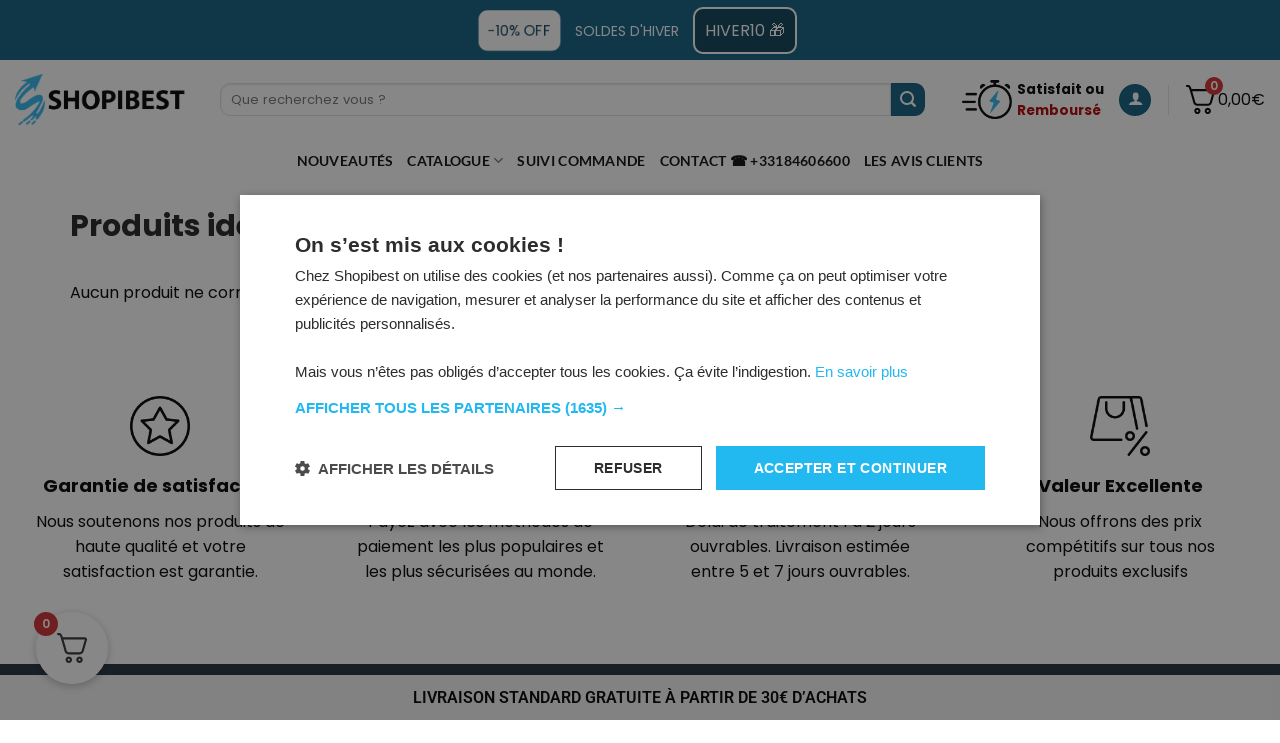

--- FILE ---
content_type: text/html; charset=utf-8
request_url: https://www.google.com/recaptcha/api2/aframe
body_size: 173
content:
<!DOCTYPE HTML><html><head><meta http-equiv="content-type" content="text/html; charset=UTF-8"></head><body><script nonce="NSBtY5L1U5l9ouAoAeXK2Q">/** Anti-fraud and anti-abuse applications only. See google.com/recaptcha */ try{var clients={'sodar':'https://pagead2.googlesyndication.com/pagead/sodar?'};window.addEventListener("message",function(a){try{if(a.source===window.parent){var b=JSON.parse(a.data);var c=clients[b['id']];if(c){var d=document.createElement('img');d.src=c+b['params']+'&rc='+(localStorage.getItem("rc::a")?sessionStorage.getItem("rc::b"):"");window.document.body.appendChild(d);sessionStorage.setItem("rc::e",parseInt(sessionStorage.getItem("rc::e")||0)+1);localStorage.setItem("rc::h",'1768885218327');}}}catch(b){}});window.parent.postMessage("_grecaptcha_ready", "*");}catch(b){}</script></body></html>

--- FILE ---
content_type: text/css
request_url: https://shopibest.com/wp-content/uploads/elementor/css/post-82657.css?ver=1766703841
body_size: 248
content:
.elementor-kit-82657{--e-global-color-primary:#6EC1E4;--e-global-color-secondary:#54595F;--e-global-color-text:#7A7A7A;--e-global-color-accent:#61CE70;--e-global-color-70e1970:#282828;--e-global-color-abac208:#2FB7EC;--e-global-color-a4ff87b:#0E5F81;--e-global-typography-primary-font-family:"Aclonica";--e-global-typography-primary-font-weight:600;--e-global-typography-secondary-font-family:"Roboto Slab";--e-global-typography-secondary-font-weight:400;--e-global-typography-text-font-family:"Roboto";--e-global-typography-text-font-weight:400;--e-global-typography-accent-font-family:"Roboto";--e-global-typography-accent-font-weight:500;font-family:"Poppins", Sans-serif;}.elementor-kit-82657 e-page-transition{background-color:#FFBC7D;}.elementor-kit-82657 h1{font-family:"Poppins", Sans-serif;}.elementor-kit-82657 h2{font-family:"Poppins", Sans-serif;}.elementor-kit-82657 h3{font-family:"Poppins", Sans-serif;}.elementor-kit-82657 h4{font-family:"Poppins", Sans-serif;}.elementor-kit-82657 h5{font-family:"Poppins", Sans-serif;}.elementor-kit-82657 h6{font-family:"Poppins", Sans-serif;}.elementor-section.elementor-section-boxed > .elementor-container{max-width:1140px;}.e-con{--container-max-width:1140px;}.elementor-widget:not(:last-child){margin-block-end:20px;}.elementor-element{--widgets-spacing:20px 20px;--widgets-spacing-row:20px;--widgets-spacing-column:20px;}{}h1.entry-title{display:var(--page-title-display);}@media(max-width:1024px){.elementor-section.elementor-section-boxed > .elementor-container{max-width:1024px;}.e-con{--container-max-width:1024px;}}@media(max-width:767px){.elementor-section.elementor-section-boxed > .elementor-container{max-width:767px;}.e-con{--container-max-width:767px;}}

--- FILE ---
content_type: text/css
request_url: https://shopibest.com/wp-content/uploads/elementor/css/post-178714.css?ver=1766703841
body_size: 1968
content:
.elementor-178714 .elementor-element.elementor-element-46cd3981 > .elementor-container > .elementor-column > .elementor-widget-wrap{align-content:center;align-items:center;}.elementor-178714 .elementor-element.elementor-element-46cd3981:not(.elementor-motion-effects-element-type-background), .elementor-178714 .elementor-element.elementor-element-46cd3981 > .elementor-motion-effects-container > .elementor-motion-effects-layer{background-color:#31B6E9;}.elementor-178714 .elementor-element.elementor-element-46cd3981 > .elementor-container{min-height:250px;}.elementor-178714 .elementor-element.elementor-element-46cd3981{border-style:solid;border-width:6px 6px 6px 6px;border-color:#000000;transition:background 0.3s, border 0.3s, border-radius 0.3s, box-shadow 0.3s;}.elementor-178714 .elementor-element.elementor-element-46cd3981, .elementor-178714 .elementor-element.elementor-element-46cd3981 > .elementor-background-overlay{border-radius:3px 3px 3px 3px;}.elementor-178714 .elementor-element.elementor-element-46cd3981 > .elementor-background-overlay{transition:background 0.3s, border-radius 0.3s, opacity 0.3s;}.elementor-bc-flex-widget .elementor-178714 .elementor-element.elementor-element-2712d112.elementor-column .elementor-widget-wrap{align-items:flex-end;}.elementor-178714 .elementor-element.elementor-element-2712d112.elementor-column.elementor-element[data-element_type="column"] > .elementor-widget-wrap.elementor-element-populated{align-content:flex-end;align-items:flex-end;}.elementor-178714 .elementor-element.elementor-element-2712d112.elementor-column > .elementor-widget-wrap{justify-content:flex-end;}.elementor-178714 .elementor-element.elementor-element-2712d112 > .elementor-element-populated >  .elementor-background-overlay{opacity:0.5;}.elementor-178714 .elementor-element.elementor-element-2712d112 > .elementor-element-populated{transition:background 0.3s, border 0.3s, border-radius 0.3s, box-shadow 0.3s;text-align:center;margin:0px 0px 0px 0px;--e-column-margin-right:0px;--e-column-margin-left:0px;padding:0px 0px 0px 0px;}.elementor-178714 .elementor-element.elementor-element-2712d112 > .elementor-element-populated > .elementor-background-overlay{transition:background 0s, border-radius 0.3s, opacity 0s;}.elementor-widget-image .widget-image-caption{color:var( --e-global-color-text );font-family:var( --e-global-typography-text-font-family ), Sans-serif;font-weight:var( --e-global-typography-text-font-weight );}.elementor-178714 .elementor-element.elementor-element-17d63d9{width:var( --container-widget-width, 112.381% );max-width:112.381%;--container-widget-width:112.381%;--container-widget-flex-grow:0;text-align:center;}.elementor-178714 .elementor-element.elementor-element-25cf1665:not(.elementor-motion-effects-element-type-background) > .elementor-widget-wrap, .elementor-178714 .elementor-element.elementor-element-25cf1665 > .elementor-widget-wrap > .elementor-motion-effects-container > .elementor-motion-effects-layer{background-color:#3CDDFF;}.elementor-bc-flex-widget .elementor-178714 .elementor-element.elementor-element-25cf1665.elementor-column .elementor-widget-wrap{align-items:flex-start;}.elementor-178714 .elementor-element.elementor-element-25cf1665.elementor-column.elementor-element[data-element_type="column"] > .elementor-widget-wrap.elementor-element-populated{align-content:flex-start;align-items:flex-start;}.elementor-178714 .elementor-element.elementor-element-25cf1665 > .elementor-element-populated{transition:background 0.3s, border 0.3s, border-radius 0.3s, box-shadow 0.3s;padding:4% 5% 0% 5%;}.elementor-178714 .elementor-element.elementor-element-25cf1665 > .elementor-element-populated > .elementor-background-overlay{transition:background 0.3s, border-radius 0.3s, opacity 0.3s;}.elementor-widget-button .elementor-button{background-color:var( --e-global-color-accent );font-family:var( --e-global-typography-accent-font-family ), Sans-serif;font-weight:var( --e-global-typography-accent-font-weight );}.elementor-178714 .elementor-element.elementor-element-264f475 .elementor-button{background-color:#FFFFFF;font-family:"Roboto", Sans-serif;font-size:24px;font-weight:500;fill:#000000;color:#000000;padding:0px 0px 0px 0px;}.elementor-widget-heading .elementor-heading-title{font-family:var( --e-global-typography-primary-font-family ), Sans-serif;font-weight:var( --e-global-typography-primary-font-weight );color:var( --e-global-color-primary );}.elementor-178714 .elementor-element.elementor-element-510c8895 > .elementor-widget-container{padding:0% 0% 0% 0%;}.elementor-178714 .elementor-element.elementor-element-510c8895{text-align:center;}.elementor-178714 .elementor-element.elementor-element-510c8895 .elementor-heading-title{font-family:"Source Serif Pro", Sans-serif;font-size:33px;font-weight:bold;text-transform:capitalize;font-style:normal;text-decoration:none;line-height:34px;letter-spacing:0px;color:#000000;}.elementor-widget-text-editor{font-family:var( --e-global-typography-text-font-family ), Sans-serif;font-weight:var( --e-global-typography-text-font-weight );color:var( --e-global-color-text );}.elementor-widget-text-editor.elementor-drop-cap-view-stacked .elementor-drop-cap{background-color:var( --e-global-color-primary );}.elementor-widget-text-editor.elementor-drop-cap-view-framed .elementor-drop-cap, .elementor-widget-text-editor.elementor-drop-cap-view-default .elementor-drop-cap{color:var( --e-global-color-primary );border-color:var( --e-global-color-primary );}.elementor-178714 .elementor-element.elementor-element-7085aefb > .elementor-widget-container{margin:-10px 0px 0px 0px;padding:0% 0% 0% 0%;}.elementor-178714 .elementor-element.elementor-element-7085aefb{text-align:center;font-family:"Work Sans", Sans-serif;font-size:19px;font-weight:400;text-transform:none;font-style:normal;text-decoration:none;line-height:25px;letter-spacing:0px;color:#000000;}.elementor-widget-form .elementor-field-group > label, .elementor-widget-form .elementor-field-subgroup label{color:var( --e-global-color-text );}.elementor-widget-form .elementor-field-group > label{font-family:var( --e-global-typography-text-font-family ), Sans-serif;font-weight:var( --e-global-typography-text-font-weight );}.elementor-widget-form .elementor-field-type-html{color:var( --e-global-color-text );font-family:var( --e-global-typography-text-font-family ), Sans-serif;font-weight:var( --e-global-typography-text-font-weight );}.elementor-widget-form .elementor-field-group .elementor-field{color:var( --e-global-color-text );}.elementor-widget-form .elementor-field-group .elementor-field, .elementor-widget-form .elementor-field-subgroup label{font-family:var( --e-global-typography-text-font-family ), Sans-serif;font-weight:var( --e-global-typography-text-font-weight );}.elementor-widget-form .elementor-button{font-family:var( --e-global-typography-accent-font-family ), Sans-serif;font-weight:var( --e-global-typography-accent-font-weight );}.elementor-widget-form .e-form__buttons__wrapper__button-next{background-color:var( --e-global-color-accent );}.elementor-widget-form .elementor-button[type="submit"]{background-color:var( --e-global-color-accent );}.elementor-widget-form .e-form__buttons__wrapper__button-previous{background-color:var( --e-global-color-accent );}.elementor-widget-form .elementor-message{font-family:var( --e-global-typography-text-font-family ), Sans-serif;font-weight:var( --e-global-typography-text-font-weight );}.elementor-widget-form .e-form__indicators__indicator, .elementor-widget-form .e-form__indicators__indicator__label{font-family:var( --e-global-typography-accent-font-family ), Sans-serif;font-weight:var( --e-global-typography-accent-font-weight );}.elementor-widget-form{--e-form-steps-indicator-inactive-primary-color:var( --e-global-color-text );--e-form-steps-indicator-active-primary-color:var( --e-global-color-accent );--e-form-steps-indicator-completed-primary-color:var( --e-global-color-accent );--e-form-steps-indicator-progress-color:var( --e-global-color-accent );--e-form-steps-indicator-progress-background-color:var( --e-global-color-text );--e-form-steps-indicator-progress-meter-color:var( --e-global-color-text );}.elementor-widget-form .e-form__indicators__indicator__progress__meter{font-family:var( --e-global-typography-accent-font-family ), Sans-serif;font-weight:var( --e-global-typography-accent-font-weight );}.elementor-178714 .elementor-element.elementor-element-2a4015ce .elementor-field-group{padding-right:calc( 22px/2 );padding-left:calc( 22px/2 );margin-bottom:0px;}.elementor-178714 .elementor-element.elementor-element-2a4015ce .elementor-form-fields-wrapper{margin-left:calc( -22px/2 );margin-right:calc( -22px/2 );margin-bottom:-0px;}.elementor-178714 .elementor-element.elementor-element-2a4015ce .elementor-field-group.recaptcha_v3-bottomleft, .elementor-178714 .elementor-element.elementor-element-2a4015ce .elementor-field-group.recaptcha_v3-bottomright{margin-bottom:0;}body.rtl .elementor-178714 .elementor-element.elementor-element-2a4015ce .elementor-labels-inline .elementor-field-group > label{padding-left:0px;}body:not(.rtl) .elementor-178714 .elementor-element.elementor-element-2a4015ce .elementor-labels-inline .elementor-field-group > label{padding-right:0px;}body .elementor-178714 .elementor-element.elementor-element-2a4015ce .elementor-labels-above .elementor-field-group > label{padding-bottom:0px;}.elementor-178714 .elementor-element.elementor-element-2a4015ce .elementor-field-group > label, .elementor-178714 .elementor-element.elementor-element-2a4015ce .elementor-field-subgroup label{color:#FFFFFF;}.elementor-178714 .elementor-element.elementor-element-2a4015ce .elementor-field-group > label{font-family:"Work Sans", Sans-serif;font-size:15px;font-weight:normal;text-transform:none;font-style:normal;text-decoration:none;line-height:25px;letter-spacing:0px;}.elementor-178714 .elementor-element.elementor-element-2a4015ce .elementor-field-type-html{padding-bottom:0px;color:#161616;font-family:"Work Sans", Sans-serif;font-size:15px;font-weight:normal;text-transform:none;font-style:normal;text-decoration:none;line-height:25px;letter-spacing:0px;}.elementor-178714 .elementor-element.elementor-element-2a4015ce .elementor-field-group .elementor-field{color:#000000;}.elementor-178714 .elementor-element.elementor-element-2a4015ce .elementor-field-group .elementor-field, .elementor-178714 .elementor-element.elementor-element-2a4015ce .elementor-field-subgroup label{font-family:"Poppins", Sans-serif;font-size:17px;font-weight:600;text-transform:none;font-style:normal;text-decoration:none;line-height:25px;letter-spacing:0px;}.elementor-178714 .elementor-element.elementor-element-2a4015ce .elementor-field-group .elementor-field:not(.elementor-select-wrapper){background-color:#FFFFFF;border-color:#254D8A;border-radius:8px 8px 8px 8px;}.elementor-178714 .elementor-element.elementor-element-2a4015ce .elementor-field-group .elementor-select-wrapper select{background-color:#FFFFFF;border-color:#254D8A;border-radius:8px 8px 8px 8px;}.elementor-178714 .elementor-element.elementor-element-2a4015ce .elementor-field-group .elementor-select-wrapper::before{color:#254D8A;}.elementor-178714 .elementor-element.elementor-element-2a4015ce .elementor-button{font-family:"Poppins", Sans-serif;font-size:17px;font-weight:700;text-transform:uppercase;font-style:normal;text-decoration:none;line-height:30px;letter-spacing:1.4px;border-style:none;border-radius:8px 8px 8px 8px;padding:10px 20px 10px 20px;}.elementor-178714 .elementor-element.elementor-element-2a4015ce .e-form__buttons__wrapper__button-next{background-color:#254D8A;color:#FFFFFF;border-color:#254D8A;}.elementor-178714 .elementor-element.elementor-element-2a4015ce .elementor-button[type="submit"]{background-color:#254D8A;color:#FFFFFF;border-color:#254D8A;}.elementor-178714 .elementor-element.elementor-element-2a4015ce .elementor-button[type="submit"] svg *{fill:#FFFFFF;}.elementor-178714 .elementor-element.elementor-element-2a4015ce .e-form__buttons__wrapper__button-previous{background-color:#FFCE17;color:#020774;}.elementor-178714 .elementor-element.elementor-element-2a4015ce .e-form__buttons__wrapper__button-next:hover{background-color:#020742;color:#FFFFFF;border-color:#020742;}.elementor-178714 .elementor-element.elementor-element-2a4015ce .elementor-button[type="submit"]:hover{background-color:#020742;color:#FFFFFF;border-color:#020742;}.elementor-178714 .elementor-element.elementor-element-2a4015ce .elementor-button[type="submit"]:hover svg *{fill:#FFFFFF;}.elementor-178714 .elementor-element.elementor-element-2a4015ce .e-form__buttons__wrapper__button-previous:hover{background-color:#020774;color:#FFCE17;}.elementor-178714 .elementor-element.elementor-element-2a4015ce .elementor-message{font-family:"Work Sans", Sans-serif;font-size:16px;font-weight:normal;text-transform:none;font-style:normal;text-decoration:none;line-height:20px;letter-spacing:0px;word-spacing:0px;}.elementor-178714 .elementor-element.elementor-element-2a4015ce .elementor-message.elementor-message-success{color:#161616;}.elementor-178714 .elementor-element.elementor-element-2a4015ce .elementor-message.elementor-message-danger{color:#FFCE17;}.elementor-178714 .elementor-element.elementor-element-2a4015ce .elementor-message.elementor-help-inline{color:#161616;}.elementor-178714 .elementor-element.elementor-element-2a4015ce .e-form__indicators__indicator, .elementor-178714 .elementor-element.elementor-element-2a4015ce .e-form__indicators__indicator__label{font-family:"Work Sans", Sans-serif;font-size:14px;font-weight:600;text-transform:uppercase;font-style:normal;text-decoration:none;line-height:16px;letter-spacing:1.4px;}.elementor-178714 .elementor-element.elementor-element-2a4015ce{--e-form-steps-indicators-spacing:20px;--e-form-steps-indicator-padding:30px;--e-form-steps-indicator-inactive-primary-color:#161616;--e-form-steps-indicator-inactive-secondary-color:#ffffff;--e-form-steps-indicator-active-primary-color:#FFCE17;--e-form-steps-indicator-active-secondary-color:#ffffff;--e-form-steps-indicator-completed-primary-color:#FFCE17;--e-form-steps-indicator-completed-secondary-color:#ffffff;--e-form-steps-divider-width:1px;--e-form-steps-divider-gap:10px;}#elementor-popup-modal-178714 .dialog-widget-content{animation-duration:0.4s;background-image:url("https://shopibest.com/wp-content/uploads/2023/06/Coming-soon.png");border-radius:10px 10px 10px 10px;}#elementor-popup-modal-178714{background-color:#00000080;justify-content:center;align-items:center;pointer-events:all;}#elementor-popup-modal-178714 .dialog-message{width:980px;height:auto;}@media(min-width:768px){.elementor-178714 .elementor-element.elementor-element-2712d112{width:45.562%;}.elementor-178714 .elementor-element.elementor-element-25cf1665{width:54.438%;}}@media(max-width:1024px) and (min-width:768px){.elementor-178714 .elementor-element.elementor-element-2712d112{width:40%;}.elementor-178714 .elementor-element.elementor-element-25cf1665{width:60%;}}@media(max-width:1024px){.elementor-178714 .elementor-element.elementor-element-46cd3981 > .elementor-container{min-height:50vh;}.elementor-178714 .elementor-element.elementor-element-17d63d9 img{max-width:29%;}.elementor-178714 .elementor-element.elementor-element-510c8895 > .elementor-widget-container{padding:0% 0% 0% 0%;}.elementor-178714 .elementor-element.elementor-element-510c8895 .elementor-heading-title{font-size:45px;line-height:1em;}.elementor-178714 .elementor-element.elementor-element-7085aefb > .elementor-widget-container{padding:0% 0% 0% 0%;}.elementor-178714 .elementor-element.elementor-element-7085aefb{text-align:center;font-size:14px;line-height:24px;}.elementor-178714 .elementor-element.elementor-element-2a4015ce .elementor-field-group > label{font-size:14px;line-height:24px;}.elementor-178714 .elementor-element.elementor-element-2a4015ce .elementor-field-type-html{font-size:14px;line-height:24px;}.elementor-178714 .elementor-element.elementor-element-2a4015ce .elementor-field-group .elementor-field, .elementor-178714 .elementor-element.elementor-element-2a4015ce .elementor-field-subgroup label{font-size:14px;line-height:24px;}.elementor-178714 .elementor-element.elementor-element-2a4015ce .elementor-message{font-size:14px;line-height:24px;}}@media(max-width:767px){.elementor-178714 .elementor-element.elementor-element-17d63d9 img{max-width:65%;}.elementor-178714 .elementor-element.elementor-element-25cf1665 > .elementor-element-populated{padding:8% 3% 10% 3%;}.elementor-178714 .elementor-element.elementor-element-510c8895 > .elementor-widget-container{padding:0% 0% 0% 0%;}.elementor-178714 .elementor-element.elementor-element-510c8895 .elementor-heading-title{font-size:25px;line-height:0.9em;letter-spacing:0px;}.elementor-178714 .elementor-element.elementor-element-7085aefb{font-size:13px;line-height:22px;}.elementor-178714 .elementor-element.elementor-element-2a4015ce .elementor-field-group > label{font-size:13px;line-height:22px;}.elementor-178714 .elementor-element.elementor-element-2a4015ce .elementor-field-type-html{font-size:13px;line-height:22px;}.elementor-178714 .elementor-element.elementor-element-2a4015ce .elementor-field-group .elementor-field, .elementor-178714 .elementor-element.elementor-element-2a4015ce .elementor-field-subgroup label{font-size:13px;line-height:22px;}.elementor-178714 .elementor-element.elementor-element-2a4015ce .elementor-button{font-size:17px;}.elementor-178714 .elementor-element.elementor-element-2a4015ce .elementor-message{font-size:13px;line-height:22px;}}/* Start custom CSS for text-editor, class: .elementor-element-7085aefb */.elementor-178714 .elementor-element.elementor-element-7085aefb p {
    margin: 0px !important;}/* End custom CSS */
/* Start custom CSS for form, class: .elementor-element-2a4015ce */.elementor-178714 .elementor-element.elementor-element-2a4015ce .elementor-size-xl {
    min-height: 56px;
    padding: 8px 24px;
}
.elementor-178714 .elementor-element.elementor-element-2a4015ce .elementor-button[type="submit"] {
    width: 100% !important;
    margin: 0 !important;
}
.elementor-178714 .elementor-element.elementor-element-2a4015ce .elementor-field-type-email{
    width: 100%;
}
.elementor-178714 .elementor-element.elementor-element-2a4015ce .elementor-field-type-submit{
    margin: auto;
}/* End custom CSS */